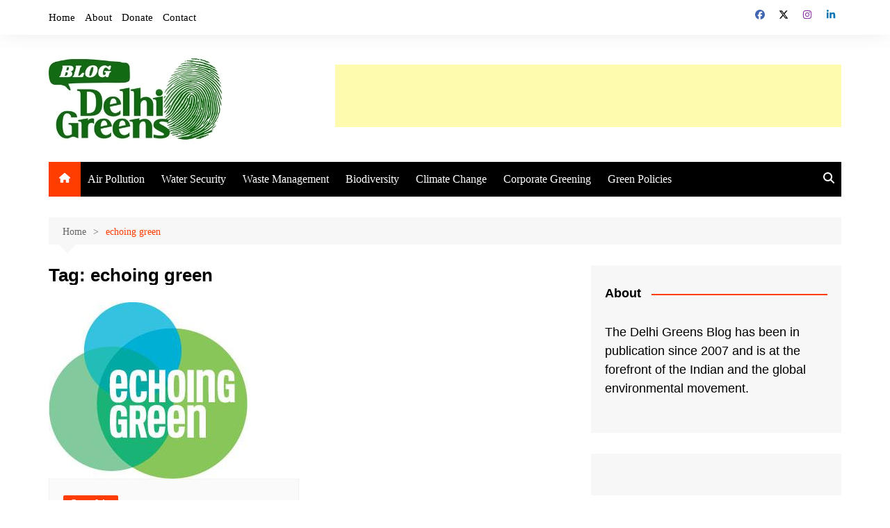

--- FILE ---
content_type: text/html; charset=UTF-8
request_url: https://delhigreens.com/tag/echoing-green/
body_size: 21575
content:
		<!doctype html>
		<html lang="en-US">
				<head>
			<meta charset="UTF-8">
			<meta name="viewport" content="width=device-width, initial-scale=1">
			<link rel="profile" href="https://gmpg.org/xfn/11">
			<meta name='robots' content='index, follow, max-image-preview:large, max-snippet:-1, max-video-preview:-1' />

	<!-- This site is optimized with the Yoast SEO plugin v26.8 - https://yoast.com/product/yoast-seo-wordpress/ -->
	<title>echoing green Archives &#187; Delhi Greens Blog</title>
	<meta name="description" content="The Delhi Greens Blog is an Environmental eMagazine at the forefront of the global and Indian environmental movement." />
	<link rel="canonical" href="https://delhigreens.com/tag/echoing-green/" />
	<meta property="og:locale" content="en_US" />
	<meta property="og:type" content="article" />
	<meta property="og:title" content="echoing green Archives &#187; Delhi Greens Blog" />
	<meta property="og:description" content="The Delhi Greens Blog is an Environmental eMagazine at the forefront of the global and Indian environmental movement." />
	<meta property="og:url" content="https://delhigreens.com/tag/echoing-green/" />
	<meta property="og:site_name" content="Delhi Greens Blog" />
	<meta name="twitter:card" content="summary_large_image" />
	<meta name="twitter:site" content="@delhigreens" />
	<script type="application/ld+json" class="yoast-schema-graph">{"@context":"https://schema.org","@graph":[{"@type":"CollectionPage","@id":"https://delhigreens.com/tag/echoing-green/","url":"https://delhigreens.com/tag/echoing-green/","name":"echoing green Archives &#187; Delhi Greens Blog","isPartOf":{"@id":"https://delhigreens.com/#website"},"primaryImageOfPage":{"@id":"https://delhigreens.com/tag/echoing-green/#primaryimage"},"image":{"@id":"https://delhigreens.com/tag/echoing-green/#primaryimage"},"thumbnailUrl":"https://delhigreens.com/wp-content/uploads/2010/11/echoing-green.jpg","description":"The Delhi Greens Blog is an Environmental eMagazine at the forefront of the global and Indian environmental movement.","breadcrumb":{"@id":"https://delhigreens.com/tag/echoing-green/#breadcrumb"},"inLanguage":"en-US"},{"@type":"ImageObject","inLanguage":"en-US","@id":"https://delhigreens.com/tag/echoing-green/#primaryimage","url":"https://delhigreens.com/wp-content/uploads/2010/11/echoing-green.jpg","contentUrl":"https://delhigreens.com/wp-content/uploads/2010/11/echoing-green.jpg","width":"286","height":"254","caption":"echoing green"},{"@type":"BreadcrumbList","@id":"https://delhigreens.com/tag/echoing-green/#breadcrumb","itemListElement":[{"@type":"ListItem","position":1,"name":"Home","item":"https://delhigreens.com/"},{"@type":"ListItem","position":2,"name":"echoing green"}]},{"@type":"WebSite","@id":"https://delhigreens.com/#website","url":"https://delhigreens.com/","name":"Delhi Greens Blog","description":"Greening the world, one post at a time.","publisher":{"@id":"https://delhigreens.com/#organization"},"alternateName":"DGB","potentialAction":[{"@type":"SearchAction","target":{"@type":"EntryPoint","urlTemplate":"https://delhigreens.com/?s={search_term_string}"},"query-input":{"@type":"PropertyValueSpecification","valueRequired":true,"valueName":"search_term_string"}}],"inLanguage":"en-US"},{"@type":"Organization","@id":"https://delhigreens.com/#organization","name":"Delhi Greens","alternateName":"DG","url":"https://delhigreens.com/","logo":{"@type":"ImageObject","inLanguage":"en-US","@id":"https://delhigreens.com/#/schema/logo/image/","url":"https://delhigreens.com/wp-content/uploads/2023/10/delhi-greens-blog.jpg","contentUrl":"https://delhigreens.com/wp-content/uploads/2023/10/delhi-greens-blog.jpg","width":250,"height":123,"caption":"Delhi Greens"},"image":{"@id":"https://delhigreens.com/#/schema/logo/image/"},"sameAs":["http://facebook.com/delhigreens","https://x.com/delhigreens","https://www.instagram.com/delhigreens/","https://www.linkedin.com/company/delhi-greens","https://www.youtube.com/user/DelhiGreens","https://en.wikipedia.org/wiki/Delhi_Greens"]}]}</script>
	<!-- / Yoast SEO plugin. -->


<link href='https://fonts.gstatic.com' crossorigin rel='preconnect' />
<link rel="alternate" type="application/rss+xml" title="Delhi Greens Blog &raquo; Feed" href="https://delhigreens.com/feed/" />
<link rel="alternate" type="application/rss+xml" title="Delhi Greens Blog &raquo; Comments Feed" href="https://delhigreens.com/comments/feed/" />
<link rel="alternate" type="application/rss+xml" title="Delhi Greens Blog &raquo; echoing green Tag Feed" href="https://delhigreens.com/tag/echoing-green/feed/" />
<style id='wp-img-auto-sizes-contain-inline-css' type='text/css'>
img:is([sizes=auto i],[sizes^="auto," i]){contain-intrinsic-size:3000px 1500px}
/*# sourceURL=wp-img-auto-sizes-contain-inline-css */
</style>
<style id='wp-emoji-styles-inline-css' type='text/css'>

	img.wp-smiley, img.emoji {
		display: inline !important;
		border: none !important;
		box-shadow: none !important;
		height: 1em !important;
		width: 1em !important;
		margin: 0 0.07em !important;
		vertical-align: -0.1em !important;
		background: none !important;
		padding: 0 !important;
	}
/*# sourceURL=wp-emoji-styles-inline-css */
</style>
<style id='wp-block-library-inline-css' type='text/css'>
:root{--wp-block-synced-color:#7a00df;--wp-block-synced-color--rgb:122,0,223;--wp-bound-block-color:var(--wp-block-synced-color);--wp-editor-canvas-background:#ddd;--wp-admin-theme-color:#007cba;--wp-admin-theme-color--rgb:0,124,186;--wp-admin-theme-color-darker-10:#006ba1;--wp-admin-theme-color-darker-10--rgb:0,107,160.5;--wp-admin-theme-color-darker-20:#005a87;--wp-admin-theme-color-darker-20--rgb:0,90,135;--wp-admin-border-width-focus:2px}@media (min-resolution:192dpi){:root{--wp-admin-border-width-focus:1.5px}}.wp-element-button{cursor:pointer}:root .has-very-light-gray-background-color{background-color:#eee}:root .has-very-dark-gray-background-color{background-color:#313131}:root .has-very-light-gray-color{color:#eee}:root .has-very-dark-gray-color{color:#313131}:root .has-vivid-green-cyan-to-vivid-cyan-blue-gradient-background{background:linear-gradient(135deg,#00d084,#0693e3)}:root .has-purple-crush-gradient-background{background:linear-gradient(135deg,#34e2e4,#4721fb 50%,#ab1dfe)}:root .has-hazy-dawn-gradient-background{background:linear-gradient(135deg,#faaca8,#dad0ec)}:root .has-subdued-olive-gradient-background{background:linear-gradient(135deg,#fafae1,#67a671)}:root .has-atomic-cream-gradient-background{background:linear-gradient(135deg,#fdd79a,#004a59)}:root .has-nightshade-gradient-background{background:linear-gradient(135deg,#330968,#31cdcf)}:root .has-midnight-gradient-background{background:linear-gradient(135deg,#020381,#2874fc)}:root{--wp--preset--font-size--normal:16px;--wp--preset--font-size--huge:42px}.has-regular-font-size{font-size:1em}.has-larger-font-size{font-size:2.625em}.has-normal-font-size{font-size:var(--wp--preset--font-size--normal)}.has-huge-font-size{font-size:var(--wp--preset--font-size--huge)}.has-text-align-center{text-align:center}.has-text-align-left{text-align:left}.has-text-align-right{text-align:right}.has-fit-text{white-space:nowrap!important}#end-resizable-editor-section{display:none}.aligncenter{clear:both}.items-justified-left{justify-content:flex-start}.items-justified-center{justify-content:center}.items-justified-right{justify-content:flex-end}.items-justified-space-between{justify-content:space-between}.screen-reader-text{border:0;clip-path:inset(50%);height:1px;margin:-1px;overflow:hidden;padding:0;position:absolute;width:1px;word-wrap:normal!important}.screen-reader-text:focus{background-color:#ddd;clip-path:none;color:#444;display:block;font-size:1em;height:auto;left:5px;line-height:normal;padding:15px 23px 14px;text-decoration:none;top:5px;width:auto;z-index:100000}html :where(.has-border-color){border-style:solid}html :where([style*=border-top-color]){border-top-style:solid}html :where([style*=border-right-color]){border-right-style:solid}html :where([style*=border-bottom-color]){border-bottom-style:solid}html :where([style*=border-left-color]){border-left-style:solid}html :where([style*=border-width]){border-style:solid}html :where([style*=border-top-width]){border-top-style:solid}html :where([style*=border-right-width]){border-right-style:solid}html :where([style*=border-bottom-width]){border-bottom-style:solid}html :where([style*=border-left-width]){border-left-style:solid}html :where(img[class*=wp-image-]){height:auto;max-width:100%}:where(figure){margin:0 0 1em}html :where(.is-position-sticky){--wp-admin--admin-bar--position-offset:var(--wp-admin--admin-bar--height,0px)}@media screen and (max-width:600px){html :where(.is-position-sticky){--wp-admin--admin-bar--position-offset:0px}}

/*# sourceURL=wp-block-library-inline-css */
</style><style id='global-styles-inline-css' type='text/css'>
:root{--wp--preset--aspect-ratio--square: 1;--wp--preset--aspect-ratio--4-3: 4/3;--wp--preset--aspect-ratio--3-4: 3/4;--wp--preset--aspect-ratio--3-2: 3/2;--wp--preset--aspect-ratio--2-3: 2/3;--wp--preset--aspect-ratio--16-9: 16/9;--wp--preset--aspect-ratio--9-16: 9/16;--wp--preset--color--black: #000000;--wp--preset--color--cyan-bluish-gray: #abb8c3;--wp--preset--color--white: #ffffff;--wp--preset--color--pale-pink: #f78da7;--wp--preset--color--vivid-red: #cf2e2e;--wp--preset--color--luminous-vivid-orange: #ff6900;--wp--preset--color--luminous-vivid-amber: #fcb900;--wp--preset--color--light-green-cyan: #7bdcb5;--wp--preset--color--vivid-green-cyan: #00d084;--wp--preset--color--pale-cyan-blue: #8ed1fc;--wp--preset--color--vivid-cyan-blue: #0693e3;--wp--preset--color--vivid-purple: #9b51e0;--wp--preset--gradient--vivid-cyan-blue-to-vivid-purple: linear-gradient(135deg,rgb(6,147,227) 0%,rgb(155,81,224) 100%);--wp--preset--gradient--light-green-cyan-to-vivid-green-cyan: linear-gradient(135deg,rgb(122,220,180) 0%,rgb(0,208,130) 100%);--wp--preset--gradient--luminous-vivid-amber-to-luminous-vivid-orange: linear-gradient(135deg,rgb(252,185,0) 0%,rgb(255,105,0) 100%);--wp--preset--gradient--luminous-vivid-orange-to-vivid-red: linear-gradient(135deg,rgb(255,105,0) 0%,rgb(207,46,46) 100%);--wp--preset--gradient--very-light-gray-to-cyan-bluish-gray: linear-gradient(135deg,rgb(238,238,238) 0%,rgb(169,184,195) 100%);--wp--preset--gradient--cool-to-warm-spectrum: linear-gradient(135deg,rgb(74,234,220) 0%,rgb(151,120,209) 20%,rgb(207,42,186) 40%,rgb(238,44,130) 60%,rgb(251,105,98) 80%,rgb(254,248,76) 100%);--wp--preset--gradient--blush-light-purple: linear-gradient(135deg,rgb(255,206,236) 0%,rgb(152,150,240) 100%);--wp--preset--gradient--blush-bordeaux: linear-gradient(135deg,rgb(254,205,165) 0%,rgb(254,45,45) 50%,rgb(107,0,62) 100%);--wp--preset--gradient--luminous-dusk: linear-gradient(135deg,rgb(255,203,112) 0%,rgb(199,81,192) 50%,rgb(65,88,208) 100%);--wp--preset--gradient--pale-ocean: linear-gradient(135deg,rgb(255,245,203) 0%,rgb(182,227,212) 50%,rgb(51,167,181) 100%);--wp--preset--gradient--electric-grass: linear-gradient(135deg,rgb(202,248,128) 0%,rgb(113,206,126) 100%);--wp--preset--gradient--midnight: linear-gradient(135deg,rgb(2,3,129) 0%,rgb(40,116,252) 100%);--wp--preset--font-size--small: 16px;--wp--preset--font-size--medium: 28px;--wp--preset--font-size--large: 32px;--wp--preset--font-size--x-large: 42px;--wp--preset--font-size--larger: 38px;--wp--preset--font-family--adamina: Adamina;--wp--preset--spacing--20: 0.44rem;--wp--preset--spacing--30: 0.67rem;--wp--preset--spacing--40: 1rem;--wp--preset--spacing--50: 1.5rem;--wp--preset--spacing--60: 2.25rem;--wp--preset--spacing--70: 3.38rem;--wp--preset--spacing--80: 5.06rem;--wp--preset--shadow--natural: 6px 6px 9px rgba(0, 0, 0, 0.2);--wp--preset--shadow--deep: 12px 12px 50px rgba(0, 0, 0, 0.4);--wp--preset--shadow--sharp: 6px 6px 0px rgba(0, 0, 0, 0.2);--wp--preset--shadow--outlined: 6px 6px 0px -3px rgb(255, 255, 255), 6px 6px rgb(0, 0, 0);--wp--preset--shadow--crisp: 6px 6px 0px rgb(0, 0, 0);}:where(.is-layout-flex){gap: 0.5em;}:where(.is-layout-grid){gap: 0.5em;}body .is-layout-flex{display: flex;}.is-layout-flex{flex-wrap: wrap;align-items: center;}.is-layout-flex > :is(*, div){margin: 0;}body .is-layout-grid{display: grid;}.is-layout-grid > :is(*, div){margin: 0;}:where(.wp-block-columns.is-layout-flex){gap: 2em;}:where(.wp-block-columns.is-layout-grid){gap: 2em;}:where(.wp-block-post-template.is-layout-flex){gap: 1.25em;}:where(.wp-block-post-template.is-layout-grid){gap: 1.25em;}.has-black-color{color: var(--wp--preset--color--black) !important;}.has-cyan-bluish-gray-color{color: var(--wp--preset--color--cyan-bluish-gray) !important;}.has-white-color{color: var(--wp--preset--color--white) !important;}.has-pale-pink-color{color: var(--wp--preset--color--pale-pink) !important;}.has-vivid-red-color{color: var(--wp--preset--color--vivid-red) !important;}.has-luminous-vivid-orange-color{color: var(--wp--preset--color--luminous-vivid-orange) !important;}.has-luminous-vivid-amber-color{color: var(--wp--preset--color--luminous-vivid-amber) !important;}.has-light-green-cyan-color{color: var(--wp--preset--color--light-green-cyan) !important;}.has-vivid-green-cyan-color{color: var(--wp--preset--color--vivid-green-cyan) !important;}.has-pale-cyan-blue-color{color: var(--wp--preset--color--pale-cyan-blue) !important;}.has-vivid-cyan-blue-color{color: var(--wp--preset--color--vivid-cyan-blue) !important;}.has-vivid-purple-color{color: var(--wp--preset--color--vivid-purple) !important;}.has-black-background-color{background-color: var(--wp--preset--color--black) !important;}.has-cyan-bluish-gray-background-color{background-color: var(--wp--preset--color--cyan-bluish-gray) !important;}.has-white-background-color{background-color: var(--wp--preset--color--white) !important;}.has-pale-pink-background-color{background-color: var(--wp--preset--color--pale-pink) !important;}.has-vivid-red-background-color{background-color: var(--wp--preset--color--vivid-red) !important;}.has-luminous-vivid-orange-background-color{background-color: var(--wp--preset--color--luminous-vivid-orange) !important;}.has-luminous-vivid-amber-background-color{background-color: var(--wp--preset--color--luminous-vivid-amber) !important;}.has-light-green-cyan-background-color{background-color: var(--wp--preset--color--light-green-cyan) !important;}.has-vivid-green-cyan-background-color{background-color: var(--wp--preset--color--vivid-green-cyan) !important;}.has-pale-cyan-blue-background-color{background-color: var(--wp--preset--color--pale-cyan-blue) !important;}.has-vivid-cyan-blue-background-color{background-color: var(--wp--preset--color--vivid-cyan-blue) !important;}.has-vivid-purple-background-color{background-color: var(--wp--preset--color--vivid-purple) !important;}.has-black-border-color{border-color: var(--wp--preset--color--black) !important;}.has-cyan-bluish-gray-border-color{border-color: var(--wp--preset--color--cyan-bluish-gray) !important;}.has-white-border-color{border-color: var(--wp--preset--color--white) !important;}.has-pale-pink-border-color{border-color: var(--wp--preset--color--pale-pink) !important;}.has-vivid-red-border-color{border-color: var(--wp--preset--color--vivid-red) !important;}.has-luminous-vivid-orange-border-color{border-color: var(--wp--preset--color--luminous-vivid-orange) !important;}.has-luminous-vivid-amber-border-color{border-color: var(--wp--preset--color--luminous-vivid-amber) !important;}.has-light-green-cyan-border-color{border-color: var(--wp--preset--color--light-green-cyan) !important;}.has-vivid-green-cyan-border-color{border-color: var(--wp--preset--color--vivid-green-cyan) !important;}.has-pale-cyan-blue-border-color{border-color: var(--wp--preset--color--pale-cyan-blue) !important;}.has-vivid-cyan-blue-border-color{border-color: var(--wp--preset--color--vivid-cyan-blue) !important;}.has-vivid-purple-border-color{border-color: var(--wp--preset--color--vivid-purple) !important;}.has-vivid-cyan-blue-to-vivid-purple-gradient-background{background: var(--wp--preset--gradient--vivid-cyan-blue-to-vivid-purple) !important;}.has-light-green-cyan-to-vivid-green-cyan-gradient-background{background: var(--wp--preset--gradient--light-green-cyan-to-vivid-green-cyan) !important;}.has-luminous-vivid-amber-to-luminous-vivid-orange-gradient-background{background: var(--wp--preset--gradient--luminous-vivid-amber-to-luminous-vivid-orange) !important;}.has-luminous-vivid-orange-to-vivid-red-gradient-background{background: var(--wp--preset--gradient--luminous-vivid-orange-to-vivid-red) !important;}.has-very-light-gray-to-cyan-bluish-gray-gradient-background{background: var(--wp--preset--gradient--very-light-gray-to-cyan-bluish-gray) !important;}.has-cool-to-warm-spectrum-gradient-background{background: var(--wp--preset--gradient--cool-to-warm-spectrum) !important;}.has-blush-light-purple-gradient-background{background: var(--wp--preset--gradient--blush-light-purple) !important;}.has-blush-bordeaux-gradient-background{background: var(--wp--preset--gradient--blush-bordeaux) !important;}.has-luminous-dusk-gradient-background{background: var(--wp--preset--gradient--luminous-dusk) !important;}.has-pale-ocean-gradient-background{background: var(--wp--preset--gradient--pale-ocean) !important;}.has-electric-grass-gradient-background{background: var(--wp--preset--gradient--electric-grass) !important;}.has-midnight-gradient-background{background: var(--wp--preset--gradient--midnight) !important;}.has-small-font-size{font-size: var(--wp--preset--font-size--small) !important;}.has-medium-font-size{font-size: var(--wp--preset--font-size--medium) !important;}.has-large-font-size{font-size: var(--wp--preset--font-size--large) !important;}.has-x-large-font-size{font-size: var(--wp--preset--font-size--x-large) !important;}.has-adamina-font-family{font-family: var(--wp--preset--font-family--adamina) !important;}
/*# sourceURL=global-styles-inline-css */
</style>

<style id='classic-theme-styles-inline-css' type='text/css'>
/*! This file is auto-generated */
.wp-block-button__link{color:#fff;background-color:#32373c;border-radius:9999px;box-shadow:none;text-decoration:none;padding:calc(.667em + 2px) calc(1.333em + 2px);font-size:1.125em}.wp-block-file__button{background:#32373c;color:#fff;text-decoration:none}
/*# sourceURL=/wp-includes/css/classic-themes.min.css */
</style>
<link rel='stylesheet' id='email-subscribers-css' href='https://delhigreens.com/wp-content/plugins/email-subscribers/lite/public/css/email-subscribers-public.css?ver=5.9.14' type='text/css' media='all' />
<link rel='stylesheet' id='wpfc-css' href='https://delhigreens.com/wp-content/plugins/gs-facebook-comments/public/css/wpfc-public.css?ver=1.7.5' type='text/css' media='all' />
<link rel='stylesheet' id='wpa-css-css' href='https://delhigreens.com/wp-content/plugins/honeypot/includes/css/wpa.css?ver=2.3.04' type='text/css' media='all' />
<link rel='stylesheet' id='theme-my-login-css' href='https://delhigreens.com/wp-content/plugins/theme-my-login/assets/styles/theme-my-login.min.css?ver=7.1.14' type='text/css' media='all' />
<link rel='stylesheet' id='cream-magazine-style-css' href='https://delhigreens.com/wp-content/themes/cream-magazine/style.css?ver=2.1.10' type='text/css' media='all' />
<link rel='stylesheet' id='cream-magazine-main-css' href='https://delhigreens.com/wp-content/themes/cream-magazine/assets/dist/css/main.css?ver=2.1.10' type='text/css' media='all' />
<script type="text/javascript" src="https://delhigreens.com/wp-includes/js/jquery/jquery.min.js?ver=3.7.1" id="jquery-core-js"></script>
<script type="text/javascript" src="https://delhigreens.com/wp-includes/js/jquery/jquery-migrate.min.js?ver=3.4.1" id="jquery-migrate-js"></script>
<script type="text/javascript" src="https://delhigreens.com/wp-content/plugins/gs-facebook-comments/public/js/wpfc-public.js?ver=1.7.5" id="wpfc-js"></script>
<link rel="https://api.w.org/" href="https://delhigreens.com/wp-json/" /><link rel="alternate" title="JSON" type="application/json" href="https://delhigreens.com/wp-json/wp/v2/tags/2549" /><link rel="EditURI" type="application/rsd+xml" title="RSD" href="https://delhigreens.com/xmlrpc.php?rsd" />
<style>a.cld-like-dislike-trigger {color: #15870a;}span.cld-count-wrap {color: #117c07;}</style><meta property="fb:app_id" content="175024742666525" /><style>a:hover{text-decoration:none !important;}button,input[type="button"],input[type="reset"],input[type="submit"],.primary-navigation > ul > li.home-btn,.cm_header_lay_three .primary-navigation > ul > li.home-btn,.news_ticker_wrap .ticker_head,#toTop,.section-title h2::after,.sidebar-widget-area .widget .widget-title h2::after,.footer-widget-container .widget .widget-title h2::after,#comments div#respond h3#reply-title::after,#comments h2.comments-title:after,.post_tags a,.owl-carousel .owl-nav button.owl-prev,.owl-carousel .owl-nav button.owl-next,.cm_author_widget .author-detail-link a,.error_foot form input[type="submit"],.widget_search form input[type="submit"],.header-search-container input[type="submit"],.trending_widget_carousel .owl-dots button.owl-dot,.pagination .page-numbers.current,.post-navigation .nav-links .nav-previous a,.post-navigation .nav-links .nav-next a,#comments form input[type="submit"],footer .widget.widget_search form input[type="submit"]:hover,.widget_product_search .woocommerce-product-search button[type="submit"],.woocommerce ul.products li.product .button,.woocommerce .woocommerce-pagination ul.page-numbers li span.current,.woocommerce .product div.summary .cart button.single_add_to_cart_button,.woocommerce .product div.woocommerce-tabs div.panel #reviews #review_form_wrapper .comment-form p.form-submit .submit,.woocommerce .product section.related > h2::after,.woocommerce .cart .button:hover,.woocommerce .cart .button:focus,.woocommerce .cart input.button:hover,.woocommerce .cart input.button:focus,.woocommerce #respond input#submit:hover,.woocommerce #respond input#submit:focus,.woocommerce button.button:hover,.woocommerce button.button:focus,.woocommerce input.button:hover,.woocommerce input.button:focus,.woocommerce #respond input#submit.alt:hover,.woocommerce a.button.alt:hover,.woocommerce button.button.alt:hover,.woocommerce input.button.alt:hover,.woocommerce a.remove:hover,.woocommerce-account .woocommerce-MyAccount-navigation ul li.is-active a,.woocommerce a.button:hover,.woocommerce a.button:focus,.widget_product_tag_cloud .tagcloud a:hover,.widget_product_tag_cloud .tagcloud a:focus,.woocommerce .widget_price_filter .price_slider_wrapper .ui-slider .ui-slider-handle,.error_page_top_portion,.primary-navigation ul li a span.menu-item-description{background-color:#ff3d00}a:hover,.post_title h2 a:hover,.post_title h2 a:focus,.post_meta li a:hover,.post_meta li a:focus,ul.social-icons li a[href*=".com"]:hover::before,.ticker_carousel .owl-nav button.owl-prev i,.ticker_carousel .owl-nav button.owl-next i,.news_ticker_wrap .ticker_items .item a:hover,.news_ticker_wrap .ticker_items .item a:focus,.cm_banner .post_title h2 a:hover,.cm_banner .post_meta li a:hover,.cm_middle_post_widget_one .post_title h2 a:hover,.cm_middle_post_widget_one .post_meta li a:hover,.cm_middle_post_widget_three .post_thumb .post-holder a:hover,.cm_middle_post_widget_three .post_thumb .post-holder a:focus,.cm_middle_post_widget_six .middle_widget_six_carousel .item .card .card_content a:hover,.cm_middle_post_widget_six .middle_widget_six_carousel .item .card .card_content a:focus,.cm_post_widget_twelve .card .post-holder a:hover,.cm_post_widget_twelve .card .post-holder a:focus,.cm_post_widget_seven .card .card_content a:hover,.cm_post_widget_seven .card .card_content a:focus,.copyright_section a:hover,.footer_nav ul li a:hover,.breadcrumb ul li:last-child span,.pagination .page-numbers:hover,#comments ol.comment-list li article footer.comment-meta .comment-metadata span.edit-link a:hover,#comments ol.comment-list li article .reply a:hover,.social-share ul li a:hover,ul.social-icons li a:hover,ul.social-icons li a:focus,.woocommerce ul.products li.product a:hover,.woocommerce ul.products li.product .price,.woocommerce .woocommerce-pagination ul.page-numbers li a.page-numbers:hover,.woocommerce div.product p.price,.woocommerce div.product span.price,.video_section .video_details .post_title h2 a:hover,.primary-navigation.dark li a:hover,footer .footer_inner a:hover,.footer-widget-container ul.post_meta li:hover span,.footer-widget-container ul.post_meta li:hover a,ul.post_meta li a:hover,.cm-post-widget-two .big-card .post-holder .post_title h2 a:hover,.cm-post-widget-two .big-card .post_meta li a:hover,.copyright_section .copyrights a,.breadcrumb ul li a:hover,.breadcrumb ul li a:hover span{color:#ff3d00}.ticker_carousel .owl-nav button.owl-prev,.ticker_carousel .owl-nav button.owl-next,.error_foot form input[type="submit"],.widget_search form input[type="submit"],.pagination .page-numbers:hover,#comments form input[type="submit"],.social-share ul li a:hover,.header-search-container .search-form-entry,.widget_product_search .woocommerce-product-search button[type="submit"],.woocommerce .woocommerce-pagination ul.page-numbers li span.current,.woocommerce .woocommerce-pagination ul.page-numbers li a.page-numbers:hover,.woocommerce a.remove:hover,.ticker_carousel .owl-nav button.owl-prev:hover,.ticker_carousel .owl-nav button.owl-next:hover,footer .widget.widget_search form input[type="submit"]:hover,.trending_widget_carousel .owl-dots button.owl-dot,.the_content blockquote,.widget_tag_cloud .tagcloud a:hover{border-color:#ff3d00}.ticker_carousel.owl-carousel .owl-nav button:hover svg{color:#ff3d00;fill:#ff3d00;}header .mask{background-color:rgba(0,0,0,0.2);}.site-description{color:#000000;}body{font-family:Arial,sans-serif;font-weight:inherit;}h1,h2,h3,h4,h5,h6,.site-title{font-family:Arial,sans-serif;font-weight:inherit;}.entry_cats ul.post-categories li a{background-color:#FF3D00;color:#fff;}.entry_cats ul.post-categories li a:hover,.cm_middle_post_widget_six .middle_widget_six_carousel .item .card .card_content .entry_cats ul.post-categories li a:hover{background-color:#010101;color:#fff;}.the_content a{color:#FF3D00;}.the_content a:hover{color:#010101;}.post-display-grid .card_content .cm-post-excerpt{margin-top:15px;}</style><style type="text/css">.recentcomments a{display:inline !important;padding:0 !important;margin:0 !important;}</style>		<style type="text/css">
							.site-title,
				.site-description {
					position: absolute;
					clip: rect(1px, 1px, 1px, 1px);
				}
						</style>
		<link rel="icon" href="https://delhigreens.com/wp-content/uploads/2020/03/cropped-dgbm-32x32.jpg" sizes="32x32" />
<link rel="icon" href="https://delhigreens.com/wp-content/uploads/2020/03/cropped-dgbm-192x192.jpg" sizes="192x192" />
<link rel="apple-touch-icon" href="https://delhigreens.com/wp-content/uploads/2020/03/cropped-dgbm-180x180.jpg" />
<meta name="msapplication-TileImage" content="https://delhigreens.com/wp-content/uploads/2020/03/cropped-dgbm-270x270.jpg" />
		<style type="text/css" id="wp-custom-css">
			body {
    color: black;
}
.menu-highlight {
color: #FFFF00;
background: transparent;
border-color: #FFFF00;
border-style: solid;
border-width: 2px;
border-radius: 50px;
padding: 0px 10px;
transition: all 0.2s linear;
line-height:45px;
}
 
.menu-highlight a {
 color:#FFFFff
}
 
.menu-highlight:hover {
color: #ffffff;
background: #308014;
border-color: #308014;
}
 
li.menu-highlight:hover a {
 color:#ffffff;
}
 
.menu-highlight:active {
border-radius: 22px;
}		</style>
			<!-- Fonts Plugin CSS - https://fontsplugin.com/ -->
	<style>
		/* Cached: January 23, 2026 at 8:07pm */
/* latin */
@font-face {
  font-family: 'Adamina';
  font-style: normal;
  font-weight: 400;
  font-display: swap;
  src: url(https://fonts.gstatic.com/s/adamina/v22/j8_r6-DH1bjoc-dwi-3UEA.woff2) format('woff2');
  unicode-range: U+0000-00FF, U+0131, U+0152-0153, U+02BB-02BC, U+02C6, U+02DA, U+02DC, U+0304, U+0308, U+0329, U+2000-206F, U+20AC, U+2122, U+2191, U+2193, U+2212, U+2215, U+FEFF, U+FFFD;
}

:root {
--font-base: Georgia, Times, Times New Roman, serif;
--font-input: Verdana, Geneva, sans-serif;
}
body, #content, .entry-content, .post-content, .page-content, .post-excerpt, .entry-summary, .entry-excerpt, .widget-area, .widget, .sidebar, #sidebar, footer, .footer, #footer, .site-footer {
font-family: Georgia, Times, Times New Roman, serif;
 }
button, .button, input, select, textarea, .wp-block-button, .wp-block-button__link {
font-family: Verdana, Geneva, sans-serif;
 }
#site-description, .site-description, #site-tagline, .site-tagline, .wp-block-site-tagline {
font-family: Arial, Helvetica Neue, Helvetica, sans-serif;
 }
.menu, .page_item a, .menu-item a, .wp-block-navigation, .wp-block-navigation-item__content {
font-family: Georgia, Times, Times New Roman, serif;
 }
.entry-content, .entry-content p, .post-content, .page-content, .post-excerpt, .entry-summary, .entry-excerpt, .excerpt, .excerpt p, .type-post p, .type-page p, .wp-block-post-content, .wp-block-post-excerpt, .elementor, .elementor p {
font-family: "Adamina";
 }
.wp-block-post-title, .wp-block-post-title a, .entry-title, .entry-title a, .post-title, .post-title a, .page-title, .entry-content h1, #content h1, .type-post h1, .type-page h1, .elementor h1 {
font-family: Arial, Helvetica Neue, Helvetica, sans-serif;
font-weight: 700;
 }
	</style>
	<!-- Fonts Plugin CSS -->
			</head>
				<body data-rsssl=1 class="archive tag tag-echoing-green tag-2549 wp-custom-logo wp-embed-responsive wp-theme-cream-magazine hfeed cm-mobile-content-sidebar right-sidebar">
						<a class="skip-link screen-reader-text" href="#content">Skip to content</a>
				<div class="page-wrapper">
		<header class="general-header cm-header-style-one">
			<div class="top-header">
			<div class="cm-container">
				<div class="row">
					<div class="cm-col-lg-8 cm-col-md-7 cm-col-12">
						<div class="top-header-left">
							<ul id="menu-primary" class="menu"><li id="menu-item-7586" class="menu-item menu-item-type-custom menu-item-object-custom menu-item-home menu-item-7586"><a href="https://delhigreens.com">Home</a></li>
<li id="menu-item-17389" class="menu-item menu-item-type-post_type menu-item-object-page menu-item-17389"><a href="https://delhigreens.com/about/">About</a></li>
<li id="menu-item-17387" class="menu-item menu-item-type-post_type menu-item-object-page menu-item-17387"><a href="https://delhigreens.com/donate/">Donate</a></li>
<li id="menu-item-17388" class="menu-item menu-item-type-post_type menu-item-object-page menu-item-17388"><a href="https://delhigreens.com/contact/">Contact</a></li>
</ul>						</div><!-- .top-header-left -->
					</div><!-- col -->
					<div class="cm-col-lg-4 cm-col-md-5 cm-col-12">
						<div class="top-header-social-links">
									<ul class="social-icons">
							<li>
					<a
						href="http://facebook.com/delhigreens"
													target="_blank"
												><svg xmlns="http://www.w3.org/2000/svg" viewBox="0 0 512 512"><path d="M512 256C512 114.6 397.4 0 256 0S0 114.6 0 256C0 376 82.7 476.8 194.2 504.5V334.2H141.4V256h52.8V222.3c0-87.1 39.4-127.5 125-127.5c16.2 0 44.2 3.2 55.7 6.4V172c-6-.6-16.5-1-29.6-1c-42 0-58.2 15.9-58.2 57.2V256h83.6l-14.4 78.2H287V510.1C413.8 494.8 512 386.9 512 256h0z"/></svg>Facebook</a></li>
								<li>
					<a
						href="http://twitter.com/delhigreens"
													target="_blank"
												><svg xmlns="http://www.w3.org/2000/svg" viewBox="0 0 512 512"><path d="M389.2 48h70.6L305.6 224.2 487 464H345L233.7 318.6 106.5 464H35.8L200.7 275.5 26.8 48H172.4L272.9 180.9 389.2 48zM364.4 421.8h39.1L151.1 88h-42L364.4 421.8z"/></svg>Twitter</a></li>
								<li>
					<a
						href="https://www.instagram.com/delhigreens/"
													target="_blank"
												><svg xmlns="http://www.w3.org/2000/svg" viewBox="0 0 448 512"><path d="M224.1 141c-63.6 0-114.9 51.3-114.9 114.9s51.3 114.9 114.9 114.9S339 319.5 339 255.9 287.7 141 224.1 141zm0 189.6c-41.1 0-74.7-33.5-74.7-74.7s33.5-74.7 74.7-74.7 74.7 33.5 74.7 74.7-33.6 74.7-74.7 74.7zm146.4-194.3c0 14.9-12 26.8-26.8 26.8-14.9 0-26.8-12-26.8-26.8s12-26.8 26.8-26.8 26.8 12 26.8 26.8zm76.1 27.2c-1.7-35.9-9.9-67.7-36.2-93.9-26.2-26.2-58-34.4-93.9-36.2-37-2.1-147.9-2.1-184.9 0-35.8 1.7-67.6 9.9-93.9 36.1s-34.4 58-36.2 93.9c-2.1 37-2.1 147.9 0 184.9 1.7 35.9 9.9 67.7 36.2 93.9s58 34.4 93.9 36.2c37 2.1 147.9 2.1 184.9 0 35.9-1.7 67.7-9.9 93.9-36.2 26.2-26.2 34.4-58 36.2-93.9 2.1-37 2.1-147.8 0-184.8zM398.8 388c-7.8 19.6-22.9 34.7-42.6 42.6-29.5 11.7-99.5 9-132.1 9s-102.7 2.6-132.1-9c-19.6-7.8-34.7-22.9-42.6-42.6-11.7-29.5-9-99.5-9-132.1s-2.6-102.7 9-132.1c7.8-19.6 22.9-34.7 42.6-42.6 29.5-11.7 99.5-9 132.1-9s102.7-2.6 132.1 9c19.6 7.8 34.7 22.9 42.6 42.6 11.7 29.5 9 99.5 9 132.1s2.7 102.7-9 132.1z"/></svg>Instagram</a></li>
								<li>
					<a
						href="https://www.linkedin.com/company/delhigreens"
													target="_blank"
												><svg xmlns="http://www.w3.org/2000/svg" viewBox="0 0 448 512"><path d="M100.3 448H7.4V148.9h92.9zM53.8 108.1C24.1 108.1 0 83.5 0 53.8a53.8 53.8 0 0 1 107.6 0c0 29.7-24.1 54.3-53.8 54.3zM447.9 448h-92.7V302.4c0-34.7-.7-79.2-48.3-79.2-48.3 0-55.7 37.7-55.7 76.7V448h-92.8V148.9h89.1v40.8h1.3c12.4-23.5 42.7-48.3 87.9-48.3 94 0 111.3 61.9 111.3 142.3V448z"/></svg>LinkedIn</a></li>
						</ul>
								</div><!-- .top-header-social-links -->
					</div><!-- .col -->
				</div><!-- .row -->
			</div><!-- .cm-container -->
		</div><!-- .top-header -->
		<div class="cm-container">
		<div class="logo-container">
			<div class="row align-items-center">
				<div class="cm-col-lg-4 cm-col-12">
							<div class="logo">
			<a href="https://delhigreens.com/" class="custom-logo-link" rel="home"><img width="250" height="123" src="https://delhigreens.com/wp-content/uploads/2023/10/delhi-greens-blog.jpg" class="custom-logo" alt="Delhi Greens Blog" decoding="async" /></a>		</div><!-- .logo -->
						</div><!-- .col -->
									<div class="cm-col-lg-8 cm-col-12">
						<div class="advertisement-area">
							<div id="custom_html-13" class="widget_text widget widget_custom_html"><div class="textwidget custom-html-widget"><script async src="https://pagead2.googlesyndication.com/pagead/js/adsbygoogle.js?client=ca-pub-2578779665659433"
     crossorigin="anonymous"></script>
<!-- top-dgb -->
<ins class="adsbygoogle"
     style="display:inline-block;width:728px;height:90px"
     data-ad-client="ca-pub-2578779665659433"
     data-ad-slot="1136673929"></ins>
<script>
     (adsbygoogle = window.adsbygoogle || []).push({});
</script></div></div>						</div><!-- .advertisement-area -->
					</div><!-- .col -->
							</div><!-- .row -->
		</div><!-- .logo-container -->
		<nav class="main-navigation">
			<div id="main-nav" class="primary-navigation">
				<ul id="menu-focus-categories" class=""><li class="home-btn"><a href="https://delhigreens.com/"><svg xmlns="http://www.w3.org/2000/svg" viewBox="0 0 576 512"><path d="M575.8 255.5c0 18-15 32.1-32 32.1l-32 0 .7 160.2c0 2.7-.2 5.4-.5 8.1l0 16.2c0 22.1-17.9 40-40 40l-16 0c-1.1 0-2.2 0-3.3-.1c-1.4 .1-2.8 .1-4.2 .1L416 512l-24 0c-22.1 0-40-17.9-40-40l0-24 0-64c0-17.7-14.3-32-32-32l-64 0c-17.7 0-32 14.3-32 32l0 64 0 24c0 22.1-17.9 40-40 40l-24 0-31.9 0c-1.5 0-3-.1-4.5-.2c-1.2 .1-2.4 .2-3.6 .2l-16 0c-22.1 0-40-17.9-40-40l0-112c0-.9 0-1.9 .1-2.8l0-69.7-32 0c-18 0-32-14-32-32.1c0-9 3-17 10-24L266.4 8c7-7 15-8 22-8s15 2 21 7L564.8 231.5c8 7 12 15 11 24z"/></svg></a></li><li id="menu-item-17177" class="menu-item menu-item-type-taxonomy menu-item-object-category menu-item-17177"><a href="https://delhigreens.com/category/air-pollution/">Air Pollution</a></li>
<li id="menu-item-17181" class="menu-item menu-item-type-taxonomy menu-item-object-category menu-item-17181"><a href="https://delhigreens.com/category/water-security/">Water Security</a></li>
<li id="menu-item-17180" class="menu-item menu-item-type-taxonomy menu-item-object-category menu-item-17180"><a href="https://delhigreens.com/category/waste-management/">Waste Management</a></li>
<li id="menu-item-17178" class="menu-item menu-item-type-taxonomy menu-item-object-category menu-item-17178"><a href="https://delhigreens.com/category/biodiversity-conservation/">Biodiversity</a></li>
<li id="menu-item-17179" class="menu-item menu-item-type-taxonomy menu-item-object-category menu-item-17179"><a href="https://delhigreens.com/category/climate-change/">Climate Change</a></li>
<li id="menu-item-14819" class="menu-item menu-item-type-taxonomy menu-item-object-category menu-item-14819"><a href="https://delhigreens.com/category/corporate-greening/">Corporate Greening</a></li>
<li id="menu-item-17524" class="menu-item menu-item-type-taxonomy menu-item-object-category menu-item-17524"><a href="https://delhigreens.com/category/green-policies/">Green Policies</a></li>
</ul>			</div><!-- .primary-navigation -->
			<div class="header-search-container">
				<div class="search-form-entry">
					<form role="search" class="cm-search-form" method="get" action="https://delhigreens.com/"><input type="search" name="s" placeholder="Search..." value="" ><button type="submit" class="cm-submit-btn"><svg xmlns="http://www.w3.org/2000/svg" viewBox="0 0 512 512"><path d="M416 208c0 45.9-14.9 88.3-40 122.7L502.6 457.4c12.5 12.5 12.5 32.8 0 45.3s-32.8 12.5-45.3 0L330.7 376c-34.4 25.2-76.8 40-122.7 40C93.1 416 0 322.9 0 208S93.1 0 208 0S416 93.1 416 208zM208 352a144 144 0 1 0 0-288 144 144 0 1 0 0 288z"/></svg></button></form>				</div><!-- .search-form-entry -->
			</div><!-- .search-container -->
		</nav><!-- .main-navigation -->
	</div><!-- .cm-container -->
</header><!-- .general-header -->
<div id="content" class="site-content">
	<div class="cm-container">
	<div class="inner-page-wrapper">
		<div id="primary" class="content-area">
			<main id="main" class="site-main">
				<div class="cm_archive_page">
								<div class="breadcrumb  default-breadcrumb">
				<nav role="navigation" aria-label="Breadcrumbs" class="breadcrumb-trail breadcrumbs" itemprop="breadcrumb"><ul class="trail-items" itemscope itemtype="http://schema.org/BreadcrumbList"><meta name="numberOfItems" content="2" /><meta name="itemListOrder" content="Ascending" /><li itemprop="itemListElement" itemscope itemtype="http://schema.org/ListItem" class="trail-item trail-begin"><a href="https://delhigreens.com/" rel="home" itemprop="item"><span itemprop="name">Home</span></a><meta itemprop="position" content="1" /></li><li itemprop="itemListElement" itemscope itemtype="http://schema.org/ListItem" class="trail-item trail-end"><a href="https://delhigreens.com/tag/echoing-green" itemprop="item"><span itemprop="name">echoing green</span></a><meta itemprop="position" content="2" /></li></ul></nav>			</div>
								<div class="archive-container">
						<div class="row">
							<div class="cm-col-lg-8 cm-col-12 sticky_portion cm-order-1-mobile-tablet">
								<div class="content-entry">
																			<section class="list_page_iner">
											<div class="section-title">
												<h1>Tag: <span>echoing green</span></h1>											</div><!-- .section-title -->
											<div class="list_entry">
												<section class="post-display-grid">
													<div class="section_inner">
														<div class="row">
															<div class="cm-col-lg-6 cm-col-md-6 cm-col-12">
	<article id="post-4678" class="grid-post-holder post-4678 post type-post status-publish format-standard has-post-thumbnail hentry category-green-jobs tag-2551 tag-echoing-green tag-entrepreneurship tag-fellowship tag-funding tag-green tag-seed-funding tag-social-entrepreneurship">
		<div class="card">
							<div class="post_thumb">
							<a href="https://delhigreens.com/2010/11/10/echoing-green-fellowship-last-three-days-left-to-apply/">
			<figure class="imghover">
				<img width="286" height="254" src="https://delhigreens.com/wp-content/uploads/2010/11/echoing-green.jpg" class="attachment-cream-magazine-thumbnail-2 size-cream-magazine-thumbnail-2 wp-post-image" alt="Echoing Green Fellowship: Last Three Days Left to Apply" decoding="async" fetchpriority="high" />			</figure>
		</a>
						</div>
							<div class="card_content">
								<div class="entry_cats">
					<ul class="post-categories">
	<li><a href="https://delhigreens.com/category/green-buzz/green-jobs/" rel="category tag">Green Jobs</a></li></ul>				</div><!-- .entry_cats -->
								<div class="post_title">
					<h2><a href="https://delhigreens.com/2010/11/10/echoing-green-fellowship-last-three-days-left-to-apply/">Echoing Green Fellowship: Last Three Days Left to Apply</a></h2>
				</div><!-- .post_title -->
							<div class="cm-post-meta">
				<ul class="post_meta">
											<li class="post_author">
							<a href="https://delhigreens.com/author/contributors/">
								<span class="cm-meta-icon">
									<svg xmlns="http://www.w3.org/2000/svg" viewBox="0 0 512 512"><path d="M406.5 399.6C387.4 352.9 341.5 320 288 320l-64 0c-53.5 0-99.4 32.9-118.5 79.6C69.9 362.2 48 311.7 48 256C48 141.1 141.1 48 256 48s208 93.1 208 208c0 55.7-21.9 106.2-57.5 143.6zm-40.1 32.7C334.4 452.4 296.6 464 256 464s-78.4-11.6-110.5-31.7c7.3-36.7 39.7-64.3 78.5-64.3l64 0c38.8 0 71.2 27.6 78.5 64.3zM256 512A256 256 0 1 0 256 0a256 256 0 1 0 0 512zm0-272a40 40 0 1 1 0-80 40 40 0 1 1 0 80zm-88-40a88 88 0 1 0 176 0 88 88 0 1 0 -176 0z"/></svg>
								</span>
								DG Correspondent							</a>
						</li><!-- .post_author -->
												<li class="posted_date">
							<a href="https://delhigreens.com/2010/11/10/echoing-green-fellowship-last-three-days-left-to-apply/">
								<span class="cm-meta-icon">
									<svg xmlns="http://www.w3.org/2000/svg" viewBox="0 0 448 512"><path d="M152 24c0-13.3-10.7-24-24-24s-24 10.7-24 24l0 40L64 64C28.7 64 0 92.7 0 128l0 16 0 48L0 448c0 35.3 28.7 64 64 64l320 0c35.3 0 64-28.7 64-64l0-256 0-48 0-16c0-35.3-28.7-64-64-64l-40 0 0-40c0-13.3-10.7-24-24-24s-24 10.7-24 24l0 40L152 64l0-40zM48 192l352 0 0 256c0 8.8-7.2 16-16 16L64 464c-8.8 0-16-7.2-16-16l0-256z"/></svg>
								</span>
								<time class="entry-date published" datetime="2010-11-10T00:32:23+05:30">10-11-2010</time>							</a>
						</li><!-- .posted_date -->
										</ul><!-- .post_meta -->
			</div><!-- .meta -->
			 
							</div><!-- .card_content -->
		</div><!-- .card -->
	</article><!-- #post-4678 -->
</div><!-- .col -->
														</div><!-- .row -->
													</div><!-- .section_inner -->
												</section><!-- .cm-post-widget-three -->
											</div><!-- .list_entry -->
										</section><!-- .section list -->
																		</div><!-- .content-entry -->
							</div>
							<div class="cm-col-lg-4 cm-col-12 sticky_portion cm-order-2-mobile-tablet">
	<aside id="secondary" class="sidebar-widget-area">
		<div id="text-488866660" class="widget widget_text"><div class="widget-title"><h2>About</h2></div>			<div class="textwidget"><h5>The Delhi Greens Blog has been in publication since 2007 and is at the forefront of the Indian and the global environmental movement.</h5>
</div>
		</div><div id="custom_html-15" class="widget_text widget widget_custom_html"><div class="textwidget custom-html-widget"><div data-aqi-widget-payload="https://www.aqi.in/widget?p=eyJvX3ciOjEsIm9fd190X3UiOiJjIiwib190IjoiYyIsIndfdF9pIjoxLCJscyI6W3sicyI6ImluZGlhL2RlbGhpIn1dfQ=="><script src="https://www.aqi.in/assets/scripts/widget.min.js"></script></div></div></div><div id="rss-2" class="widget widget_rss"><div class="widget-title"><h2><a class="rsswidget rss-widget-feed" href="https://delhigreens.com/category/2026-weekly-media-roundup/feed"><img class="rss-widget-icon" style="border:0" width="14" height="14" src="https://delhigreens.com/wp-includes/images/rss.png" alt="RSS" loading="lazy" /></a> <a class="rsswidget rss-widget-title" href="https://delhigreens.com/category/2026-weekly-media-roundup/">Weekly Media Roundup</a></h2></div><ul><li><a class='rsswidget' href='https://delhigreens.com/2026/01/19/weekly-environmental-news-roundup-19-january-2026/'>Weekly Environmental News Roundup: 19 January 2026</a></li></ul></div><div id="custom_html-10" class="widget_text widget widget_custom_html"><div class="textwidget custom-html-widget"><script async src="https://pagead2.googlesyndication.com/pagead/js/adsbygoogle.js"></script>
<!-- square -->
<ins class="adsbygoogle"
     style="display:block"
     data-ad-client="ca-pub-2578779665659433"
     data-ad-slot="3006506676"
     data-ad-format="auto"
     data-full-width-responsive="true"></ins>
<script>
     (adsbygoogle = window.adsbygoogle || []).push({});
</script>

</div></div><div id="media_image-5" class="widget widget_media_image"><div class="widget-title"><h2>Featured On</h2></div><a href="https://unfccc.int/climate-action/momentum-for-change/activity-database/momentum-for-change-delhi-greens-blog" target="_blank"><img width="300" height="71" src="https://delhigreens.com/wp-content/uploads/2018/12/UNFCCC-300x71.png" class="image wp-image-11805  attachment-medium size-medium" alt="" style="max-width: 100%; height: auto;" title="Recently Featured On" decoding="async" loading="lazy" srcset="https://delhigreens.com/wp-content/uploads/2018/12/UNFCCC-300x71.png 300w, https://delhigreens.com/wp-content/uploads/2018/12/UNFCCC-290x69.png 290w, https://delhigreens.com/wp-content/uploads/2018/12/UNFCCC.png 320w" sizes="auto, (max-width: 300px) 100vw, 300px" /></a></div><div id="text-488866665" class="widget widget_text"><div class="widget-title"><h2>Celebrating:</h2></div>			<div class="textwidget"><p><img loading="lazy" decoding="async" class="alignnone size-full wp-image-17734" src="https://delhigreens.com/wp-content/uploads/2026/01/international-year-women-farmers-2026.jpg" alt="" width="299" height="88" srcset="https://delhigreens.com/wp-content/uploads/2026/01/international-year-women-farmers-2026.jpg 299w, https://delhigreens.com/wp-content/uploads/2026/01/international-year-women-farmers-2026-290x85.jpg 290w" sizes="auto, (max-width: 299px) 100vw, 299px" /></p>
<p><img loading="lazy" decoding="async" class="alignnone size-full wp-image-17733" src="https://delhigreens.com/wp-content/uploads/2026/01/international-year-pastrolists-rangelands-2026.jpg" alt="" width="298" height="99" srcset="https://delhigreens.com/wp-content/uploads/2026/01/international-year-pastrolists-rangelands-2026.jpg 298w, https://delhigreens.com/wp-content/uploads/2026/01/international-year-pastrolists-rangelands-2026-290x96.jpg 290w" sizes="auto, (max-width: 298px) 100vw, 298px" /></p>
</div>
		</div><div id="media_image-6" class="widget widget_media_image"><a href="http://delhigreens.org/get-involved/donate/"><img width="300" height="100" src="https://delhigreens.com/wp-content/uploads/2019/04/support-us-300x100.png" class="image wp-image-12227  attachment-medium size-medium" alt="" style="max-width: 100%; height: auto;" decoding="async" loading="lazy" srcset="https://delhigreens.com/wp-content/uploads/2019/04/support-us.png 300w, https://delhigreens.com/wp-content/uploads/2019/04/support-us-290x97.png 290w" sizes="auto, (max-width: 300px) 100vw, 300px" /></a></div><div id="media_image-11" class="widget widget_media_image"><img width="299" height="148" src="https://delhigreens.com/wp-content/uploads/2026/01/international-year-volunteers-sd-2026.jpg" class="image wp-image-17735  attachment-full size-full" alt="" style="max-width: 100%; height: auto;" decoding="async" loading="lazy" srcset="https://delhigreens.com/wp-content/uploads/2026/01/international-year-volunteers-sd-2026.jpg 299w, https://delhigreens.com/wp-content/uploads/2026/01/international-year-volunteers-sd-2026-290x144.jpg 290w" sizes="auto, (max-width: 299px) 100vw, 299px" /></div><div id="cream-magazine-social-widget-2" class="widget social_widget_style_1"><div class="widget-title"><h2>Social Media Connect:</h2></div>		<div class="widget-contents">
			<ul>
									<li class="fb">
						<a href="https://www.facebook.com/delhigreens/" target="_blank">
							<svg xmlns="http://www.w3.org/2000/svg" viewBox="0 0 512 512"><path d="M512 256C512 114.6 397.4 0 256 0S0 114.6 0 256C0 376 82.7 476.8 194.2 504.5V334.2H141.4V256h52.8V222.3c0-87.1 39.4-127.5 125-127.5c16.2 0 44.2 3.2 55.7 6.4V172c-6-.6-16.5-1-29.6-1c-42 0-58.2 15.9-58.2 57.2V256h83.6l-14.4 78.2H287V510.1C413.8 494.8 512 386.9 512 256h0z"/></svg><span>Like us on Facebook</span>
						</a>
					</li>
										<li class="tw">
						<a href="https://x.com/delhigreens" target="_blank">
							<svg xmlns="http://www.w3.org/2000/svg" viewBox="0 0 512 512"><path d="M389.2 48h70.6L305.6 224.2 487 464H345L233.7 318.6 106.5 464H35.8L200.7 275.5 26.8 48H172.4L272.9 180.9 389.2 48zM364.4 421.8h39.1L151.1 88h-42L364.4 421.8z"/></svg><span>Follow us on X</span>
						</a>
					</li>
										<li class="insta">
						<a href="https://www.instagram.com/delhigreens/" target="_blank">
							<svg xmlns="http://www.w3.org/2000/svg" viewBox="0 0 448 512"><path d="M224.1 141c-63.6 0-114.9 51.3-114.9 114.9s51.3 114.9 114.9 114.9S339 319.5 339 255.9 287.7 141 224.1 141zm0 189.6c-41.1 0-74.7-33.5-74.7-74.7s33.5-74.7 74.7-74.7 74.7 33.5 74.7 74.7-33.6 74.7-74.7 74.7zm146.4-194.3c0 14.9-12 26.8-26.8 26.8-14.9 0-26.8-12-26.8-26.8s12-26.8 26.8-26.8 26.8 12 26.8 26.8zm76.1 27.2c-1.7-35.9-9.9-67.7-36.2-93.9-26.2-26.2-58-34.4-93.9-36.2-37-2.1-147.9-2.1-184.9 0-35.8 1.7-67.6 9.9-93.9 36.1s-34.4 58-36.2 93.9c-2.1 37-2.1 147.9 0 184.9 1.7 35.9 9.9 67.7 36.2 93.9s58 34.4 93.9 36.2c37 2.1 147.9 2.1 184.9 0 35.9-1.7 67.7-9.9 93.9-36.2 26.2-26.2 34.4-58 36.2-93.9 2.1-37 2.1-147.8 0-184.8zM398.8 388c-7.8 19.6-22.9 34.7-42.6 42.6-29.5 11.7-99.5 9-132.1 9s-102.7 2.6-132.1-9c-19.6-7.8-34.7-22.9-42.6-42.6-11.7-29.5-9-99.5-9-132.1s-2.6-102.7 9-132.1c7.8-19.6 22.9-34.7 42.6-42.6 29.5-11.7 99.5-9 132.1-9s102.7-2.6 132.1 9c19.6 7.8 34.7 22.9 42.6 42.6 11.7 29.5 9 99.5 9 132.1s2.7 102.7-9 132.1z"/></svg><span>Join us on Instagram</span>
						</a>
					</li>
										<li class="linken">
						<a href="https://www.linkedin.com/company/delhigreens" target="_blank">
							<svg xmlns="http://www.w3.org/2000/svg" viewBox="0 0 448 512"><path d="M100.3 448H7.4V148.9h92.9zM53.8 108.1C24.1 108.1 0 83.5 0 53.8a53.8 53.8 0 0 1 107.6 0c0 29.7-24.1 54.3-53.8 54.3zM447.9 448h-92.7V302.4c0-34.7-.7-79.2-48.3-79.2-48.3 0-55.7 37.7-55.7 76.7V448h-92.8V148.9h89.1v40.8h1.3c12.4-23.5 42.7-48.3 87.9-48.3 94 0 111.3 61.9 111.3 142.3V448z"/></svg><span>Connect with us on LinkedIn</span>
						</a>
					</li>
										<li class="pin">
						<a href="mailto:editor@delhigreens.org" target="_blank">
							<svg xmlns="http://www.w3.org/2000/svg" viewBox="0 0 496 512"><path d="M496 256c0 137-111 248-248 248-25.6 0-50.2-3.9-73.4-11.1 10.1-16.5 25.2-43.5 30.8-65 3-11.6 15.4-59 15.4-59 8.1 15.4 31.7 28.5 56.8 28.5 74.8 0 128.7-68.8 128.7-154.3 0-81.9-66.9-143.2-152.9-143.2-107 0-163.9 71.8-163.9 150.1 0 36.4 19.4 81.7 50.3 96.1 4.7 2.2 7.2 1.2 8.3-3.3 .8-3.4 5-20.3 6.9-28.1 .6-2.5 .3-4.7-1.7-7.1-10.1-12.5-18.3-35.3-18.3-56.6 0-54.7 41.4-107.6 112-107.6 60.9 0 103.6 41.5 103.6 100.9 0 67.1-33.9 113.6-78 113.6-24.3 0-42.6-20.1-36.7-44.8 7-29.5 20.5-61.3 20.5-82.6 0-19-10.2-34.9-31.4-34.9-24.9 0-44.9 25.7-44.9 60.2 0 22 7.4 36.8 7.4 36.8s-24.5 103.8-29 123.2c-5 21.4-3 51.6-.9 71.2C65.4 450.9 0 361.1 0 256 0 119 111 8 248 8s248 111 248 248z"/></svg><span>editor@delhigreens.org</span>
						</a>
					</li>
										<li class="yt">
						<a href="https://delhigreens.org" target="_blank">
							<svg xmlns="http://www.w3.org/2000/svg" viewBox="0 0 576 512"><path d="M549.7 124.1c-6.3-23.7-24.8-42.3-48.3-48.6C458.8 64 288 64 288 64S117.2 64 74.6 75.5c-23.5 6.3-42 24.9-48.3 48.6-11.4 42.9-11.4 132.3-11.4 132.3s0 89.4 11.4 132.3c6.3 23.7 24.8 41.5 48.3 47.8C117.2 448 288 448 288 448s170.8 0 213.4-11.5c23.5-6.3 42-24.2 48.3-47.8 11.4-42.9 11.4-132.3 11.4-132.3s0-89.4-11.4-132.3zm-317.5 213.5V175.2l142.7 81.2-142.7 81.2z"/></svg><span>Visit our Website</span>
						</a>
					</li>
								</ul>
		</div><!-- .widget-contents -->
		</div>	</aside><!-- #secondary -->
</div><!-- .col.sticky_portion -->
						</div><!-- .row -->
					</div><!-- .archive-container -->
				</div><!-- .cm_archive_page -->
			</main><!-- #main.site-main -->
		</div><!-- #primary.content-area -->
	</div><!-- .inner-page-wrapper -->
</div><!-- .cm-container -->
</div><!-- #content.site-content -->
		<footer class="footer">
			<div class="footer_inner">
				<div class="cm-container">
				<div class="row footer-widget-container">
				<div class="cm-col-lg-4 cm-col-12">
			<div class="blocks">
				<div id="nav_menu-2" class="widget widget_nav_menu"><div class="widget-title"><h2>Quick Links</h2></div><div class="menu-quick-links-container"><ul id="menu-quick-links" class="menu"><li id="menu-item-17187" class="menu-item menu-item-type-post_type menu-item-object-page menu-item-17187"><a href="https://delhigreens.com/about/">About</a></li>
<li id="menu-item-17183" class="menu-item menu-item-type-post_type menu-item-object-page menu-item-17183"><a href="https://delhigreens.com/for-contributors/">Write for the Delhi Greens Blog</a></li>
<li id="menu-item-17184" class="menu-item menu-item-type-post_type menu-item-object-page menu-item-17184"><a href="https://delhigreens.com/donate/">Donate</a></li>
</ul></div></div><div id="media_image-3" class="widget widget_media_image"><div class="widget-title"><h2>Delhi Greens Supports:</h2></div><a href="https://delhigreens.com/2015/09/25/what-are-the-un-sustainable-development-goals/"><img width="237" height="53" src="https://delhigreens.com/wp-content/uploads/2018/08/sdg.png" class="image wp-image-11390  attachment-full size-full" alt="" style="max-width: 100%; height: auto;" decoding="async" loading="lazy" /></a></div><div id="text-488866662" class="widget widget_text">			<div class="textwidget"><div class="emaillist" id="es_form_f2-n1"><form action="/tag/echoing-green/#es_form_f2-n1" method="post" class="es_subscription_form es_shortcode_form  es_ajax_subscription_form" id="es_subscription_form_6974de1118016" data-source="ig-es" data-form-id="2"><div class="es-field-wrap ig-es-form-field"><label class="es-field-label"><input class="es_required_field es_txt_email ig_es_form_field_email ig-es-form-input" type="email" name="esfpx_email" value="" placeholder="" required="required" /></label></div><input type="hidden" name="esfpx_lists[]" value="26b0e0fd6311" /><input type="hidden" name="esfpx_form_id" value="2" /><input type="hidden" name="es" value="subscribe" />
			<input type="hidden" name="esfpx_es_form_identifier" value="f2-n1" />
			<input type="hidden" name="esfpx_es_email_page" value="" />
			<input type="hidden" name="esfpx_es_email_page_url" value="" />
			<input type="hidden" name="esfpx_status" value="Unconfirmed" />
			<input type="hidden" name="esfpx_es-subscribe" id="es-subscribe-6974de1118016" value="6a98bfd280" />
			<label style="position:absolute;top:-99999px;left:-99999px;z-index:-99;" aria-hidden="true"><span hidden>Please leave this field empty.</span><input type="email" name="esfpx_es_hp_email" class="es_required_field" tabindex="-1" autocomplete="-1" value="" /></label><input type="submit" name="submit" class="es_subscription_form_submit es_submit_button es_textbox_button" id="es_subscription_form_submit_6974de1118016" value="Subscribe" /><span class="es_spinner_image" id="spinner-image"><img decoding="async" src="https://delhigreens.com/wp-content/plugins/email-subscribers/lite/public/images/spinner.gif" alt="Loading" /></span></form><span class="es_subscription_message " id="es_subscription_message_6974de1118016" role="alert" aria-live="assertive"></span></div>
</div>
		</div>			</div><!-- .blocks -->
		</div><!-- .cm-col-->
				<div class="cm-col-lg-4 cm-col-12">
			<div class="blocks">
				<div id="recent-comments-4" class="widget widget_recent_comments"><div class="widget-title"><h2>Recent Comments</h2></div><ul id="recentcomments"><li class="recentcomments"><span class="comment-author-link">Deepak Sharma</span> on <a href="https://delhigreens.com/2022/06/18/use-the-green-delhi-app-to-keep-delhi-clean/#comment-1958019">Use the Green Delhi App to Keep Delhi Clean</a></li><li class="recentcomments"><span class="comment-author-link">linda</span> on <a href="https://delhigreens.com/2022/01/28/watch-an-indian-company-transforming-plastic-recycling/#comment-1958002">Watch: An Indian Company Transforming Plastic Recycling</a></li><li class="recentcomments"><span class="comment-author-link">sakshieq</span> on <a href="https://delhigreens.com/2010/10/04/real-time-ambient-air-quality-data-for-delhi-put-online-by-doe/#comment-1957423">Now Online: Real Time Ambient Air Quality Data for Delhi</a></li><li class="recentcomments"><span class="comment-author-link">Sarang</span> on <a href="https://delhigreens.com/2017/10/04/top-8-reasons-not-burst-crackers-diwali/#comment-1957422">Top 8 Reasons Why You Should Not Burst Crackers This Diwali</a></li></ul></div><div id="text-488866661" class="widget widget_text">			<div class="textwidget"><p><a href="https://delhigreens.com/about/disclaimer/">Disclaimer &amp; Copyright</a></p>
</div>
		</div>			</div><!-- .blocks -->
		</div><!-- .cm-col-->
				<div class="cm-col-lg-4 cm-col-12">
			<div class="blocks">
				<div id="archives-3" class="widget widget_archive"><div class="widget-title"><h2>Archive</h2></div>		<label class="screen-reader-text" for="archives-dropdown-3">Archive</label>
		<select id="archives-dropdown-3" name="archive-dropdown">
			
			<option value="">Select Month</option>
				<option value='https://delhigreens.com/2026/01/'> January 2026 &nbsp;(7)</option>
	<option value='https://delhigreens.com/2025/09/'> September 2025 &nbsp;(1)</option>
	<option value='https://delhigreens.com/2025/08/'> August 2025 &nbsp;(9)</option>
	<option value='https://delhigreens.com/2025/07/'> July 2025 &nbsp;(8)</option>
	<option value='https://delhigreens.com/2025/06/'> June 2025 &nbsp;(8)</option>
	<option value='https://delhigreens.com/2025/05/'> May 2025 &nbsp;(4)</option>
	<option value='https://delhigreens.com/2025/04/'> April 2025 &nbsp;(4)</option>
	<option value='https://delhigreens.com/2025/03/'> March 2025 &nbsp;(7)</option>
	<option value='https://delhigreens.com/2025/02/'> February 2025 &nbsp;(5)</option>
	<option value='https://delhigreens.com/2025/01/'> January 2025 &nbsp;(12)</option>
	<option value='https://delhigreens.com/2024/11/'> November 2024 &nbsp;(3)</option>
	<option value='https://delhigreens.com/2024/10/'> October 2024 &nbsp;(2)</option>
	<option value='https://delhigreens.com/2024/09/'> September 2024 &nbsp;(1)</option>
	<option value='https://delhigreens.com/2024/08/'> August 2024 &nbsp;(1)</option>
	<option value='https://delhigreens.com/2024/05/'> May 2024 &nbsp;(1)</option>
	<option value='https://delhigreens.com/2024/04/'> April 2024 &nbsp;(2)</option>
	<option value='https://delhigreens.com/2024/03/'> March 2024 &nbsp;(15)</option>
	<option value='https://delhigreens.com/2023/10/'> October 2023 &nbsp;(8)</option>
	<option value='https://delhigreens.com/2023/03/'> March 2023 &nbsp;(17)</option>
	<option value='https://delhigreens.com/2023/01/'> January 2023 &nbsp;(2)</option>
	<option value='https://delhigreens.com/2022/10/'> October 2022 &nbsp;(3)</option>
	<option value='https://delhigreens.com/2022/09/'> September 2022 &nbsp;(1)</option>
	<option value='https://delhigreens.com/2022/07/'> July 2022 &nbsp;(1)</option>
	<option value='https://delhigreens.com/2022/06/'> June 2022 &nbsp;(16)</option>
	<option value='https://delhigreens.com/2022/05/'> May 2022 &nbsp;(11)</option>
	<option value='https://delhigreens.com/2022/04/'> April 2022 &nbsp;(9)</option>
	<option value='https://delhigreens.com/2022/03/'> March 2022 &nbsp;(14)</option>
	<option value='https://delhigreens.com/2022/02/'> February 2022 &nbsp;(8)</option>
	<option value='https://delhigreens.com/2022/01/'> January 2022 &nbsp;(10)</option>
	<option value='https://delhigreens.com/2021/12/'> December 2021 &nbsp;(9)</option>
	<option value='https://delhigreens.com/2021/11/'> November 2021 &nbsp;(12)</option>
	<option value='https://delhigreens.com/2021/10/'> October 2021 &nbsp;(4)</option>
	<option value='https://delhigreens.com/2021/09/'> September 2021 &nbsp;(14)</option>
	<option value='https://delhigreens.com/2021/08/'> August 2021 &nbsp;(7)</option>
	<option value='https://delhigreens.com/2021/07/'> July 2021 &nbsp;(6)</option>
	<option value='https://delhigreens.com/2021/06/'> June 2021 &nbsp;(11)</option>
	<option value='https://delhigreens.com/2021/05/'> May 2021 &nbsp;(10)</option>
	<option value='https://delhigreens.com/2021/04/'> April 2021 &nbsp;(10)</option>
	<option value='https://delhigreens.com/2021/03/'> March 2021 &nbsp;(13)</option>
	<option value='https://delhigreens.com/2021/02/'> February 2021 &nbsp;(15)</option>
	<option value='https://delhigreens.com/2021/01/'> January 2021 &nbsp;(26)</option>
	<option value='https://delhigreens.com/2020/12/'> December 2020 &nbsp;(2)</option>
	<option value='https://delhigreens.com/2020/11/'> November 2020 &nbsp;(1)</option>
	<option value='https://delhigreens.com/2020/10/'> October 2020 &nbsp;(12)</option>
	<option value='https://delhigreens.com/2020/09/'> September 2020 &nbsp;(8)</option>
	<option value='https://delhigreens.com/2020/08/'> August 2020 &nbsp;(7)</option>
	<option value='https://delhigreens.com/2020/07/'> July 2020 &nbsp;(7)</option>
	<option value='https://delhigreens.com/2020/06/'> June 2020 &nbsp;(26)</option>
	<option value='https://delhigreens.com/2020/05/'> May 2020 &nbsp;(16)</option>
	<option value='https://delhigreens.com/2020/04/'> April 2020 &nbsp;(12)</option>
	<option value='https://delhigreens.com/2020/03/'> March 2020 &nbsp;(10)</option>
	<option value='https://delhigreens.com/2019/12/'> December 2019 &nbsp;(4)</option>
	<option value='https://delhigreens.com/2019/11/'> November 2019 &nbsp;(8)</option>
	<option value='https://delhigreens.com/2019/10/'> October 2019 &nbsp;(3)</option>
	<option value='https://delhigreens.com/2019/08/'> August 2019 &nbsp;(5)</option>
	<option value='https://delhigreens.com/2019/07/'> July 2019 &nbsp;(13)</option>
	<option value='https://delhigreens.com/2019/06/'> June 2019 &nbsp;(34)</option>
	<option value='https://delhigreens.com/2019/05/'> May 2019 &nbsp;(24)</option>
	<option value='https://delhigreens.com/2019/04/'> April 2019 &nbsp;(5)</option>
	<option value='https://delhigreens.com/2019/03/'> March 2019 &nbsp;(9)</option>
	<option value='https://delhigreens.com/2019/02/'> February 2019 &nbsp;(17)</option>
	<option value='https://delhigreens.com/2019/01/'> January 2019 &nbsp;(10)</option>
	<option value='https://delhigreens.com/2018/12/'> December 2018 &nbsp;(18)</option>
	<option value='https://delhigreens.com/2018/11/'> November 2018 &nbsp;(5)</option>
	<option value='https://delhigreens.com/2018/10/'> October 2018 &nbsp;(3)</option>
	<option value='https://delhigreens.com/2018/09/'> September 2018 &nbsp;(15)</option>
	<option value='https://delhigreens.com/2018/08/'> August 2018 &nbsp;(14)</option>
	<option value='https://delhigreens.com/2018/07/'> July 2018 &nbsp;(7)</option>
	<option value='https://delhigreens.com/2018/06/'> June 2018 &nbsp;(18)</option>
	<option value='https://delhigreens.com/2018/05/'> May 2018 &nbsp;(5)</option>
	<option value='https://delhigreens.com/2018/02/'> February 2018 &nbsp;(5)</option>
	<option value='https://delhigreens.com/2017/12/'> December 2017 &nbsp;(4)</option>
	<option value='https://delhigreens.com/2017/10/'> October 2017 &nbsp;(11)</option>
	<option value='https://delhigreens.com/2017/09/'> September 2017 &nbsp;(12)</option>
	<option value='https://delhigreens.com/2017/08/'> August 2017 &nbsp;(10)</option>
	<option value='https://delhigreens.com/2017/07/'> July 2017 &nbsp;(17)</option>
	<option value='https://delhigreens.com/2017/06/'> June 2017 &nbsp;(27)</option>
	<option value='https://delhigreens.com/2017/05/'> May 2017 &nbsp;(5)</option>
	<option value='https://delhigreens.com/2017/04/'> April 2017 &nbsp;(14)</option>
	<option value='https://delhigreens.com/2017/02/'> February 2017 &nbsp;(3)</option>
	<option value='https://delhigreens.com/2017/01/'> January 2017 &nbsp;(7)</option>
	<option value='https://delhigreens.com/2016/12/'> December 2016 &nbsp;(1)</option>
	<option value='https://delhigreens.com/2016/11/'> November 2016 &nbsp;(8)</option>
	<option value='https://delhigreens.com/2016/10/'> October 2016 &nbsp;(11)</option>
	<option value='https://delhigreens.com/2016/09/'> September 2016 &nbsp;(5)</option>
	<option value='https://delhigreens.com/2016/08/'> August 2016 &nbsp;(5)</option>
	<option value='https://delhigreens.com/2016/07/'> July 2016 &nbsp;(11)</option>
	<option value='https://delhigreens.com/2016/06/'> June 2016 &nbsp;(35)</option>
	<option value='https://delhigreens.com/2016/05/'> May 2016 &nbsp;(32)</option>
	<option value='https://delhigreens.com/2016/04/'> April 2016 &nbsp;(28)</option>
	<option value='https://delhigreens.com/2016/03/'> March 2016 &nbsp;(10)</option>
	<option value='https://delhigreens.com/2016/02/'> February 2016 &nbsp;(14)</option>
	<option value='https://delhigreens.com/2016/01/'> January 2016 &nbsp;(3)</option>
	<option value='https://delhigreens.com/2015/12/'> December 2015 &nbsp;(4)</option>
	<option value='https://delhigreens.com/2015/11/'> November 2015 &nbsp;(17)</option>
	<option value='https://delhigreens.com/2015/10/'> October 2015 &nbsp;(6)</option>
	<option value='https://delhigreens.com/2015/09/'> September 2015 &nbsp;(10)</option>
	<option value='https://delhigreens.com/2015/08/'> August 2015 &nbsp;(19)</option>
	<option value='https://delhigreens.com/2015/07/'> July 2015 &nbsp;(11)</option>
	<option value='https://delhigreens.com/2015/06/'> June 2015 &nbsp;(39)</option>
	<option value='https://delhigreens.com/2015/05/'> May 2015 &nbsp;(21)</option>
	<option value='https://delhigreens.com/2015/04/'> April 2015 &nbsp;(1)</option>
	<option value='https://delhigreens.com/2015/03/'> March 2015 &nbsp;(9)</option>
	<option value='https://delhigreens.com/2015/02/'> February 2015 &nbsp;(6)</option>
	<option value='https://delhigreens.com/2015/01/'> January 2015 &nbsp;(6)</option>
	<option value='https://delhigreens.com/2014/12/'> December 2014 &nbsp;(8)</option>
	<option value='https://delhigreens.com/2014/11/'> November 2014 &nbsp;(6)</option>
	<option value='https://delhigreens.com/2014/09/'> September 2014 &nbsp;(7)</option>
	<option value='https://delhigreens.com/2014/08/'> August 2014 &nbsp;(13)</option>
	<option value='https://delhigreens.com/2014/05/'> May 2014 &nbsp;(1)</option>
	<option value='https://delhigreens.com/2014/03/'> March 2014 &nbsp;(2)</option>
	<option value='https://delhigreens.com/2014/02/'> February 2014 &nbsp;(3)</option>
	<option value='https://delhigreens.com/2013/11/'> November 2013 &nbsp;(1)</option>
	<option value='https://delhigreens.com/2013/08/'> August 2013 &nbsp;(14)</option>
	<option value='https://delhigreens.com/2013/07/'> July 2013 &nbsp;(20)</option>
	<option value='https://delhigreens.com/2013/06/'> June 2013 &nbsp;(27)</option>
	<option value='https://delhigreens.com/2013/05/'> May 2013 &nbsp;(16)</option>
	<option value='https://delhigreens.com/2013/04/'> April 2013 &nbsp;(10)</option>
	<option value='https://delhigreens.com/2013/03/'> March 2013 &nbsp;(17)</option>
	<option value='https://delhigreens.com/2013/02/'> February 2013 &nbsp;(18)</option>
	<option value='https://delhigreens.com/2012/10/'> October 2012 &nbsp;(4)</option>
	<option value='https://delhigreens.com/2012/09/'> September 2012 &nbsp;(9)</option>
	<option value='https://delhigreens.com/2012/08/'> August 2012 &nbsp;(9)</option>
	<option value='https://delhigreens.com/2012/07/'> July 2012 &nbsp;(7)</option>
	<option value='https://delhigreens.com/2012/06/'> June 2012 &nbsp;(19)</option>
	<option value='https://delhigreens.com/2012/05/'> May 2012 &nbsp;(10)</option>
	<option value='https://delhigreens.com/2012/04/'> April 2012 &nbsp;(3)</option>
	<option value='https://delhigreens.com/2012/03/'> March 2012 &nbsp;(13)</option>
	<option value='https://delhigreens.com/2012/02/'> February 2012 &nbsp;(6)</option>
	<option value='https://delhigreens.com/2012/01/'> January 2012 &nbsp;(6)</option>
	<option value='https://delhigreens.com/2011/12/'> December 2011 &nbsp;(11)</option>
	<option value='https://delhigreens.com/2011/11/'> November 2011 &nbsp;(8)</option>
	<option value='https://delhigreens.com/2011/10/'> October 2011 &nbsp;(6)</option>
	<option value='https://delhigreens.com/2011/09/'> September 2011 &nbsp;(11)</option>
	<option value='https://delhigreens.com/2011/08/'> August 2011 &nbsp;(4)</option>
	<option value='https://delhigreens.com/2011/07/'> July 2011 &nbsp;(1)</option>
	<option value='https://delhigreens.com/2011/06/'> June 2011 &nbsp;(8)</option>
	<option value='https://delhigreens.com/2011/05/'> May 2011 &nbsp;(10)</option>
	<option value='https://delhigreens.com/2011/04/'> April 2011 &nbsp;(5)</option>
	<option value='https://delhigreens.com/2011/03/'> March 2011 &nbsp;(8)</option>
	<option value='https://delhigreens.com/2011/02/'> February 2011 &nbsp;(7)</option>
	<option value='https://delhigreens.com/2011/01/'> January 2011 &nbsp;(7)</option>
	<option value='https://delhigreens.com/2010/12/'> December 2010 &nbsp;(17)</option>
	<option value='https://delhigreens.com/2010/11/'> November 2010 &nbsp;(21)</option>
	<option value='https://delhigreens.com/2010/10/'> October 2010 &nbsp;(25)</option>
	<option value='https://delhigreens.com/2010/09/'> September 2010 &nbsp;(40)</option>
	<option value='https://delhigreens.com/2010/08/'> August 2010 &nbsp;(17)</option>
	<option value='https://delhigreens.com/2010/07/'> July 2010 &nbsp;(22)</option>
	<option value='https://delhigreens.com/2010/06/'> June 2010 &nbsp;(21)</option>
	<option value='https://delhigreens.com/2010/05/'> May 2010 &nbsp;(31)</option>
	<option value='https://delhigreens.com/2010/04/'> April 2010 &nbsp;(36)</option>
	<option value='https://delhigreens.com/2010/03/'> March 2010 &nbsp;(22)</option>
	<option value='https://delhigreens.com/2010/02/'> February 2010 &nbsp;(7)</option>
	<option value='https://delhigreens.com/2010/01/'> January 2010 &nbsp;(16)</option>
	<option value='https://delhigreens.com/2009/12/'> December 2009 &nbsp;(14)</option>
	<option value='https://delhigreens.com/2009/11/'> November 2009 &nbsp;(9)</option>
	<option value='https://delhigreens.com/2009/10/'> October 2009 &nbsp;(18)</option>
	<option value='https://delhigreens.com/2009/09/'> September 2009 &nbsp;(18)</option>
	<option value='https://delhigreens.com/2009/08/'> August 2009 &nbsp;(11)</option>
	<option value='https://delhigreens.com/2009/07/'> July 2009 &nbsp;(22)</option>
	<option value='https://delhigreens.com/2009/06/'> June 2009 &nbsp;(19)</option>
	<option value='https://delhigreens.com/2009/05/'> May 2009 &nbsp;(16)</option>
	<option value='https://delhigreens.com/2009/04/'> April 2009 &nbsp;(17)</option>
	<option value='https://delhigreens.com/2009/03/'> March 2009 &nbsp;(13)</option>
	<option value='https://delhigreens.com/2009/02/'> February 2009 &nbsp;(17)</option>
	<option value='https://delhigreens.com/2009/01/'> January 2009 &nbsp;(12)</option>
	<option value='https://delhigreens.com/2008/12/'> December 2008 &nbsp;(24)</option>
	<option value='https://delhigreens.com/2008/11/'> November 2008 &nbsp;(25)</option>
	<option value='https://delhigreens.com/2008/10/'> October 2008 &nbsp;(5)</option>
	<option value='https://delhigreens.com/2008/09/'> September 2008 &nbsp;(1)</option>
	<option value='https://delhigreens.com/2008/08/'> August 2008 &nbsp;(6)</option>
	<option value='https://delhigreens.com/2008/07/'> July 2008 &nbsp;(5)</option>
	<option value='https://delhigreens.com/2008/06/'> June 2008 &nbsp;(13)</option>
	<option value='https://delhigreens.com/2008/05/'> May 2008 &nbsp;(19)</option>
	<option value='https://delhigreens.com/2008/04/'> April 2008 &nbsp;(8)</option>
	<option value='https://delhigreens.com/2008/03/'> March 2008 &nbsp;(13)</option>
	<option value='https://delhigreens.com/2008/02/'> February 2008 &nbsp;(14)</option>
	<option value='https://delhigreens.com/2008/01/'> January 2008 &nbsp;(27)</option>
	<option value='https://delhigreens.com/2007/12/'> December 2007 &nbsp;(11)</option>
	<option value='https://delhigreens.com/2007/11/'> November 2007 &nbsp;(17)</option>
	<option value='https://delhigreens.com/2007/10/'> October 2007 &nbsp;(17)</option>
	<option value='https://delhigreens.com/2007/09/'> September 2007 &nbsp;(3)</option>
	<option value='https://delhigreens.com/2007/08/'> August 2007 &nbsp;(9)</option>
	<option value='https://delhigreens.com/2007/07/'> July 2007 &nbsp;(6)</option>
	<option value='https://delhigreens.com/2007/06/'> June 2007 &nbsp;(19)</option>
	<option value='https://delhigreens.com/2007/05/'> May 2007 &nbsp;(15)</option>
	<option value='https://delhigreens.com/2007/04/'> April 2007 &nbsp;(40)</option>
	<option value='https://delhigreens.com/2007/03/'> March 2007 &nbsp;(10)</option>

		</select>

			<script type="text/javascript">
/* <![CDATA[ */

( ( dropdownId ) => {
	const dropdown = document.getElementById( dropdownId );
	function onSelectChange() {
		setTimeout( () => {
			if ( 'escape' === dropdown.dataset.lastkey ) {
				return;
			}
			if ( dropdown.value ) {
				document.location.href = dropdown.value;
			}
		}, 250 );
	}
	function onKeyUp( event ) {
		if ( 'Escape' === event.key ) {
			dropdown.dataset.lastkey = 'escape';
		} else {
			delete dropdown.dataset.lastkey;
		}
	}
	function onClick() {
		delete dropdown.dataset.lastkey;
	}
	dropdown.addEventListener( 'keyup', onKeyUp );
	dropdown.addEventListener( 'click', onClick );
	dropdown.addEventListener( 'change', onSelectChange );
})( "archives-dropdown-3" );

//# sourceURL=WP_Widget_Archives%3A%3Awidget
/* ]]> */
</script>
</div><div id="text-488866658" class="widget widget_text"><div class="widget-title"><h2>Publisher Contact Details</h2></div>			<div class="textwidget"><p>Delhi Greens<br />
contact@delhigreens.org<br />
+91-8586924429</p>
</div>
		</div><div id="text-488866663" class="widget widget_text">			<div class="textwidget"><p><a href="https://delhigreens.com/advertise/">Advertise with us</a></p>
</div>
		</div>			</div><!-- .blocks -->
		</div><!-- .cm-col-->
				</div><!-- .row -->
				<div class="copyright_section">
		<div class="row">
				<div class="cm-col-lg-7 cm-col-md-6 cm-col-12">
			<div class="copyrights">
				<p>
					Copyright © 2007-2025 Delhi Greens Blog.				</p>
			</div>
		</div><!-- .col -->
				<div class="cm-col-lg-5 cm-col-md-6 cm-col-12">
			<div class="footer_nav">
				<ul id="menu-top" class="menu"><li id="menu-item-17732" class="menu-item menu-item-type-custom menu-item-object-custom menu-item-17732"><a href="https://delhigreens.com/about/">About</a></li>
<li id="menu-item-14936" class="menu-item menu-item-type-tml_action menu-item-object-login menu-item-14936"><a href="https://delhigreens.com/login/">WLogin</a></li>
<li id="menu-item-14820" class="menu-item menu-item-type-post_type menu-item-object-page menu-item-privacy-policy menu-item-14820"><a rel="privacy-policy" href="https://delhigreens.com/about/disclaimer/">Privacy</a></li>
<li id="menu-item-14797" class="menu-item menu-item-type-post_type menu-item-object-page menu-item-14797"><a href="https://delhigreens.com/contact/">Contact</a></li>
</ul>			</div><!-- .footer_nav -->
		</div><!-- .col -->
				</div><!-- .row -->
		</div><!-- .copyright_section -->
				</div><!-- .cm-container -->
		</div><!-- .footer_inner -->
		</footer><!-- .footer -->
				</div><!-- .page_wrap -->
					<div class="backtoptop">
				<button id="toTop" class="btn btn-info">
					<svg xmlns="http://www.w3.org/2000/svg" viewBox="0 0 512 512" height="14" width="14"><path d="M233.4 105.4c12.5-12.5 32.8-12.5 45.3 0l192 192c12.5 12.5 12.5 32.8 0 45.3s-32.8 12.5-45.3 0L256 173.3 86.6 342.6c-12.5 12.5-32.8 12.5-45.3 0s-12.5-32.8 0-45.3l192-192z"/></svg>
				</button>
			</div><!-- ./ backtoptop -->
			<script type="speculationrules">
{"prefetch":[{"source":"document","where":{"and":[{"href_matches":"/*"},{"not":{"href_matches":["/wp-*.php","/wp-admin/*","/wp-content/uploads/*","/wp-content/*","/wp-content/plugins/*","/wp-content/themes/cream-magazine/*","/*\\?(.+)"]}},{"not":{"selector_matches":"a[rel~=\"nofollow\"]"}},{"not":{"selector_matches":".no-prefetch, .no-prefetch a"}}]},"eagerness":"conservative"}]}
</script>

	  	<div id="fb-root"></div>
		<script 
			async defer crossorigin="anonymous" 
			src="https://connect.facebook.net/en_US/sdk.js#xfbml=1&version=v12.0&amp;appId=175024742666525&autoLogAppEvents=1">
		</script>

	  	<script type="text/javascript" id="email-subscribers-js-extra">
/* <![CDATA[ */
var es_data = {"messages":{"es_empty_email_notice":"Please enter email address","es_rate_limit_notice":"You need to wait for some time before subscribing again","es_single_optin_success_message":"Successfully Subscribed.","es_email_exists_notice":"Email Address already exists!","es_unexpected_error_notice":"Oops.. Unexpected error occurred.","es_invalid_email_notice":"Invalid email address","es_try_later_notice":"Please try after some time"},"es_ajax_url":"https://delhigreens.com/wp-admin/admin-ajax.php"};
//# sourceURL=email-subscribers-js-extra
/* ]]> */
</script>
<script type="text/javascript" src="https://delhigreens.com/wp-content/plugins/email-subscribers/lite/public/js/email-subscribers-public.js?ver=5.9.14" id="email-subscribers-js"></script>
<script type="text/javascript" src="https://delhigreens.com/wp-content/plugins/honeypot/includes/js/wpa.js?ver=2.3.04" id="wpascript-js"></script>
<script type="text/javascript" id="wpascript-js-after">
/* <![CDATA[ */
wpa_field_info = {"wpa_field_name":"bmnhbq2777","wpa_field_value":819953,"wpa_add_test":"no"}
//# sourceURL=wpascript-js-after
/* ]]> */
</script>
<script type="text/javascript" id="theme-my-login-js-extra">
/* <![CDATA[ */
var themeMyLogin = {"action":"","errors":[]};
//# sourceURL=theme-my-login-js-extra
/* ]]> */
</script>
<script type="text/javascript" src="https://delhigreens.com/wp-content/plugins/theme-my-login/assets/scripts/theme-my-login.min.js?ver=7.1.14" id="theme-my-login-js"></script>
<script type="text/javascript" id="cream-magazine-bundle-js-extra">
/* <![CDATA[ */
var cream_magazine_script_obj = {"show_search_icon":"1","show_news_ticker":"1","show_banner_slider":"1","show_to_top_btn":"1","enable_sticky_sidebar":"1","enable_sticky_menu_section":""};
//# sourceURL=cream-magazine-bundle-js-extra
/* ]]> */
</script>
<script type="text/javascript" src="https://delhigreens.com/wp-content/themes/cream-magazine/assets/dist/js/bundle.min.js?ver=2.1.10" id="cream-magazine-bundle-js"></script>
<script id="wp-emoji-settings" type="application/json">
{"baseUrl":"https://s.w.org/images/core/emoji/17.0.2/72x72/","ext":".png","svgUrl":"https://s.w.org/images/core/emoji/17.0.2/svg/","svgExt":".svg","source":{"concatemoji":"https://delhigreens.com/wp-includes/js/wp-emoji-release.min.js?ver=4af4b15cdb2a097f0c12793b340be4a4"}}
</script>
<script type="module">
/* <![CDATA[ */
/*! This file is auto-generated */
const a=JSON.parse(document.getElementById("wp-emoji-settings").textContent),o=(window._wpemojiSettings=a,"wpEmojiSettingsSupports"),s=["flag","emoji"];function i(e){try{var t={supportTests:e,timestamp:(new Date).valueOf()};sessionStorage.setItem(o,JSON.stringify(t))}catch(e){}}function c(e,t,n){e.clearRect(0,0,e.canvas.width,e.canvas.height),e.fillText(t,0,0);t=new Uint32Array(e.getImageData(0,0,e.canvas.width,e.canvas.height).data);e.clearRect(0,0,e.canvas.width,e.canvas.height),e.fillText(n,0,0);const a=new Uint32Array(e.getImageData(0,0,e.canvas.width,e.canvas.height).data);return t.every((e,t)=>e===a[t])}function p(e,t){e.clearRect(0,0,e.canvas.width,e.canvas.height),e.fillText(t,0,0);var n=e.getImageData(16,16,1,1);for(let e=0;e<n.data.length;e++)if(0!==n.data[e])return!1;return!0}function u(e,t,n,a){switch(t){case"flag":return n(e,"\ud83c\udff3\ufe0f\u200d\u26a7\ufe0f","\ud83c\udff3\ufe0f\u200b\u26a7\ufe0f")?!1:!n(e,"\ud83c\udde8\ud83c\uddf6","\ud83c\udde8\u200b\ud83c\uddf6")&&!n(e,"\ud83c\udff4\udb40\udc67\udb40\udc62\udb40\udc65\udb40\udc6e\udb40\udc67\udb40\udc7f","\ud83c\udff4\u200b\udb40\udc67\u200b\udb40\udc62\u200b\udb40\udc65\u200b\udb40\udc6e\u200b\udb40\udc67\u200b\udb40\udc7f");case"emoji":return!a(e,"\ud83e\u1fac8")}return!1}function f(e,t,n,a){let r;const o=(r="undefined"!=typeof WorkerGlobalScope&&self instanceof WorkerGlobalScope?new OffscreenCanvas(300,150):document.createElement("canvas")).getContext("2d",{willReadFrequently:!0}),s=(o.textBaseline="top",o.font="600 32px Arial",{});return e.forEach(e=>{s[e]=t(o,e,n,a)}),s}function r(e){var t=document.createElement("script");t.src=e,t.defer=!0,document.head.appendChild(t)}a.supports={everything:!0,everythingExceptFlag:!0},new Promise(t=>{let n=function(){try{var e=JSON.parse(sessionStorage.getItem(o));if("object"==typeof e&&"number"==typeof e.timestamp&&(new Date).valueOf()<e.timestamp+604800&&"object"==typeof e.supportTests)return e.supportTests}catch(e){}return null}();if(!n){if("undefined"!=typeof Worker&&"undefined"!=typeof OffscreenCanvas&&"undefined"!=typeof URL&&URL.createObjectURL&&"undefined"!=typeof Blob)try{var e="postMessage("+f.toString()+"("+[JSON.stringify(s),u.toString(),c.toString(),p.toString()].join(",")+"));",a=new Blob([e],{type:"text/javascript"});const r=new Worker(URL.createObjectURL(a),{name:"wpTestEmojiSupports"});return void(r.onmessage=e=>{i(n=e.data),r.terminate(),t(n)})}catch(e){}i(n=f(s,u,c,p))}t(n)}).then(e=>{for(const n in e)a.supports[n]=e[n],a.supports.everything=a.supports.everything&&a.supports[n],"flag"!==n&&(a.supports.everythingExceptFlag=a.supports.everythingExceptFlag&&a.supports[n]);var t;a.supports.everythingExceptFlag=a.supports.everythingExceptFlag&&!a.supports.flag,a.supports.everything||((t=a.source||{}).concatemoji?r(t.concatemoji):t.wpemoji&&t.twemoji&&(r(t.twemoji),r(t.wpemoji)))});
//# sourceURL=https://delhigreens.com/wp-includes/js/wp-emoji-loader.min.js
/* ]]> */
</script>
		</body>
		</html>
		

--- FILE ---
content_type: text/html; charset=utf-8
request_url: https://www.google.com/recaptcha/api2/aframe
body_size: 258
content:
<!DOCTYPE HTML><html><head><meta http-equiv="content-type" content="text/html; charset=UTF-8"></head><body><script nonce="kwmrGqBzOdYAiYoA8RiDcA">/** Anti-fraud and anti-abuse applications only. See google.com/recaptcha */ try{var clients={'sodar':'https://pagead2.googlesyndication.com/pagead/sodar?'};window.addEventListener("message",function(a){try{if(a.source===window.parent){var b=JSON.parse(a.data);var c=clients[b['id']];if(c){var d=document.createElement('img');d.src=c+b['params']+'&rc='+(localStorage.getItem("rc::a")?sessionStorage.getItem("rc::b"):"");window.document.body.appendChild(d);sessionStorage.setItem("rc::e",parseInt(sessionStorage.getItem("rc::e")||0)+1);localStorage.setItem("rc::h",'1769266707569');}}}catch(b){}});window.parent.postMessage("_grecaptcha_ready", "*");}catch(b){}</script></body></html>